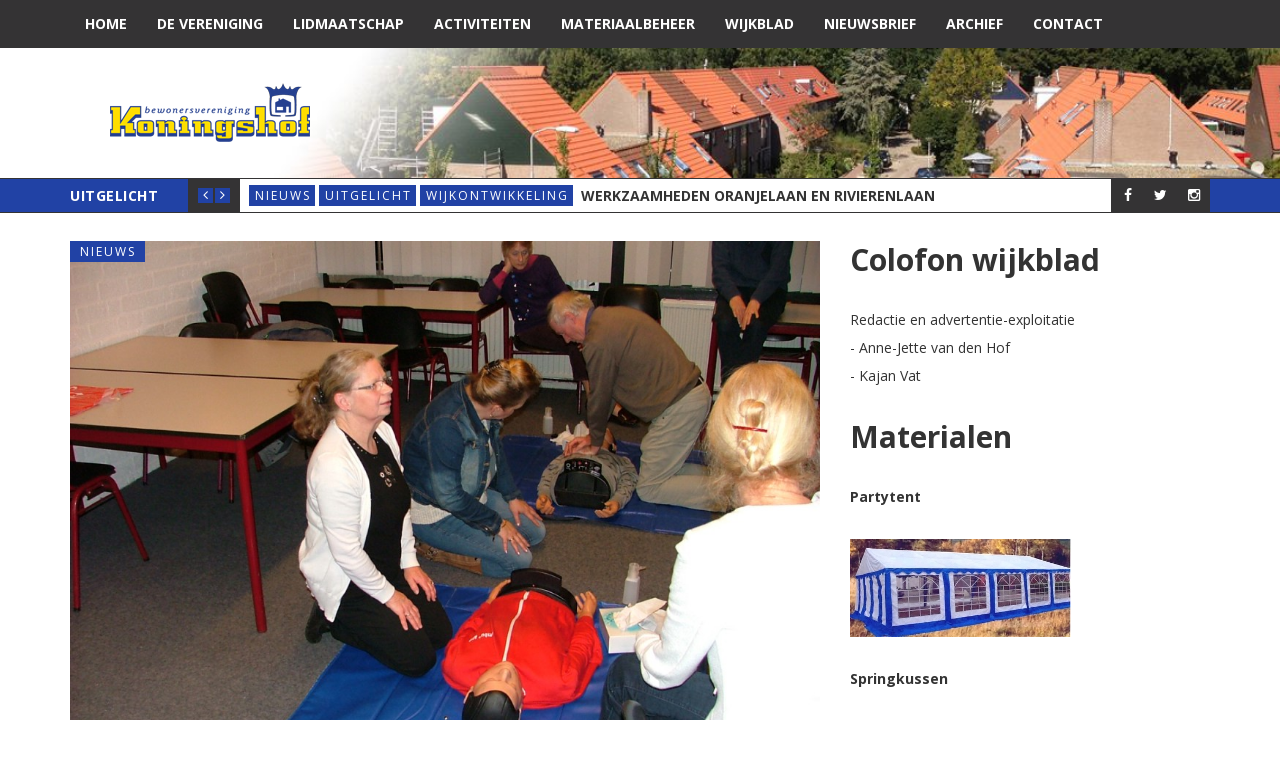

--- FILE ---
content_type: text/html; charset=UTF-8
request_url: https://www.wijk-koningshof.nl/2015/02/goed-bezochte-cursusavond-aedreanimatie/
body_size: 15526
content:
<!DOCTYPE html>
<html lang="nl-NL">
<head>
	<meta charset="UTF-8" />
	<meta http-equiv="X-UA-Compatible" content="IE=edge" />
	<meta name="viewport" content="width=device-width, minimum-scale=1, maximum-scale=1, user-scalable=no" />
	<link rel="pingback" href="https://www.wijk-koningshof.nl/xmlrpc.php" />
	<title>Goed bezochte cursusavond AED/reanimatie &#8211; Bewonersvereniging Koningshof</title>
<meta name='robots' content='max-image-preview:large' />

            <script data-no-defer="1" data-ezscrex="false" data-cfasync="false" data-pagespeed-no-defer data-cookieconsent="ignore">
                var ctPublicFunctions = {"_ajax_nonce":"171554ba28","_rest_nonce":"30783e7c08","_ajax_url":"\/wp-admin\/admin-ajax.php","_rest_url":"https:\/\/www.wijk-koningshof.nl\/wp-json\/","data__cookies_type":"native","data__ajax_type":"rest","data__bot_detector_enabled":"0","data__frontend_data_log_enabled":1,"cookiePrefix":"","wprocket_detected":false,"host_url":"www.wijk-koningshof.nl","text__ee_click_to_select":"Klik om de hele gegevens te selecteren","text__ee_original_email":"De volledige tekst is","text__ee_got_it":"Duidelijk","text__ee_blocked":"Geblokkeerd","text__ee_cannot_connect":"Kan geen verbinding maken","text__ee_cannot_decode":"Kan e-mail niet decoderen. Onbekende reden","text__ee_email_decoder":"Cleantalk e-mail decoder","text__ee_wait_for_decoding":"De magie is onderweg!","text__ee_decoding_process":"Wacht een paar seconden terwijl we de contactgegevens decoderen."}
            </script>
        
            <script data-no-defer="1" data-ezscrex="false" data-cfasync="false" data-pagespeed-no-defer data-cookieconsent="ignore">
                var ctPublic = {"_ajax_nonce":"171554ba28","settings__forms__check_internal":"0","settings__forms__check_external":"0","settings__forms__force_protection":"0","settings__forms__search_test":"1","settings__data__bot_detector_enabled":"0","settings__sfw__anti_crawler":0,"blog_home":"https:\/\/www.wijk-koningshof.nl\/","pixel__setting":"3","pixel__enabled":true,"pixel__url":"https:\/\/moderate8-v4.cleantalk.org\/pixel\/bf6a0d368dfad2bb6e4b603abd7de402.gif","data__email_check_before_post":"1","data__email_check_exist_post":"0","data__cookies_type":"native","data__key_is_ok":true,"data__visible_fields_required":true,"wl_brandname":"Anti-Spam by CleanTalk","wl_brandname_short":"CleanTalk","ct_checkjs_key":"66850e388bdcf5bb88fb3a7d6ade54913a2253c0a2687c30b967151913c0ff48","emailEncoderPassKey":"dd71bf33ca4352ecab917b1920720606","bot_detector_forms_excluded":"W10=","advancedCacheExists":false,"varnishCacheExists":true,"wc_ajax_add_to_cart":false,"theRealPerson":{"phrases":{"trpHeading":"De echte persoon badge!","trpContent1":"De reageerder gedraagt zich als een echt persoon en wordt geverifieerd als geen bot.","trpContent2":"Alle tests tegen spambots doorstaan. Anti-spam door CleanTalk.","trpContentLearnMore":"Meer informatie"},"trpContentLink":"https:\/\/cleantalk.org\/the-real-person?utm_id=&amp;utm_term=&amp;utm_source=admin_side&amp;utm_medium=trp_badge&amp;utm_content=trp_badge_link_click&amp;utm_campaign=apbct_links","imgPersonUrl":"https:\/\/www.wijk-koningshof.nl\/wp-content\/plugins\/cleantalk-spam-protect\/css\/images\/real_user.svg","imgShieldUrl":"https:\/\/www.wijk-koningshof.nl\/wp-content\/plugins\/cleantalk-spam-protect\/css\/images\/shield.svg"}}
            </script>
        
<!-- Google Tag Manager for WordPress by gtm4wp.com -->
<script data-cfasync="false" data-pagespeed-no-defer>
	var gtm4wp_datalayer_name = "dataLayer";
	var dataLayer = dataLayer || [];
</script>
<!-- End Google Tag Manager for WordPress by gtm4wp.com --><link rel='dns-prefetch' href='//static.addtoany.com' />
<link rel='dns-prefetch' href='//platform.twitter.com' />
<link rel='dns-prefetch' href='//fonts.googleapis.com' />
<link rel="alternate" type="application/rss+xml" title="Bewonersvereniging Koningshof &raquo; feed" href="https://www.wijk-koningshof.nl/feed/" />
<link rel="alternate" type="application/rss+xml" title="Bewonersvereniging Koningshof &raquo; reactiesfeed" href="https://www.wijk-koningshof.nl/comments/feed/" />
<link rel="alternate" type="application/rss+xml" title="Bewonersvereniging Koningshof &raquo; Goed bezochte cursusavond AED/reanimatie reactiesfeed" href="https://www.wijk-koningshof.nl/2015/02/goed-bezochte-cursusavond-aedreanimatie/feed/" />
<script type="text/javascript">
/* <![CDATA[ */
window._wpemojiSettings = {"baseUrl":"https:\/\/s.w.org\/images\/core\/emoji\/15.0.3\/72x72\/","ext":".png","svgUrl":"https:\/\/s.w.org\/images\/core\/emoji\/15.0.3\/svg\/","svgExt":".svg","source":{"concatemoji":"https:\/\/www.wijk-koningshof.nl\/wp-includes\/js\/wp-emoji-release.min.js?ver=d1ea37d62adfcec29a8f1f22c583c35e"}};
/*! This file is auto-generated */
!function(i,n){var o,s,e;function c(e){try{var t={supportTests:e,timestamp:(new Date).valueOf()};sessionStorage.setItem(o,JSON.stringify(t))}catch(e){}}function p(e,t,n){e.clearRect(0,0,e.canvas.width,e.canvas.height),e.fillText(t,0,0);var t=new Uint32Array(e.getImageData(0,0,e.canvas.width,e.canvas.height).data),r=(e.clearRect(0,0,e.canvas.width,e.canvas.height),e.fillText(n,0,0),new Uint32Array(e.getImageData(0,0,e.canvas.width,e.canvas.height).data));return t.every(function(e,t){return e===r[t]})}function u(e,t,n){switch(t){case"flag":return n(e,"\ud83c\udff3\ufe0f\u200d\u26a7\ufe0f","\ud83c\udff3\ufe0f\u200b\u26a7\ufe0f")?!1:!n(e,"\ud83c\uddfa\ud83c\uddf3","\ud83c\uddfa\u200b\ud83c\uddf3")&&!n(e,"\ud83c\udff4\udb40\udc67\udb40\udc62\udb40\udc65\udb40\udc6e\udb40\udc67\udb40\udc7f","\ud83c\udff4\u200b\udb40\udc67\u200b\udb40\udc62\u200b\udb40\udc65\u200b\udb40\udc6e\u200b\udb40\udc67\u200b\udb40\udc7f");case"emoji":return!n(e,"\ud83d\udc26\u200d\u2b1b","\ud83d\udc26\u200b\u2b1b")}return!1}function f(e,t,n){var r="undefined"!=typeof WorkerGlobalScope&&self instanceof WorkerGlobalScope?new OffscreenCanvas(300,150):i.createElement("canvas"),a=r.getContext("2d",{willReadFrequently:!0}),o=(a.textBaseline="top",a.font="600 32px Arial",{});return e.forEach(function(e){o[e]=t(a,e,n)}),o}function t(e){var t=i.createElement("script");t.src=e,t.defer=!0,i.head.appendChild(t)}"undefined"!=typeof Promise&&(o="wpEmojiSettingsSupports",s=["flag","emoji"],n.supports={everything:!0,everythingExceptFlag:!0},e=new Promise(function(e){i.addEventListener("DOMContentLoaded",e,{once:!0})}),new Promise(function(t){var n=function(){try{var e=JSON.parse(sessionStorage.getItem(o));if("object"==typeof e&&"number"==typeof e.timestamp&&(new Date).valueOf()<e.timestamp+604800&&"object"==typeof e.supportTests)return e.supportTests}catch(e){}return null}();if(!n){if("undefined"!=typeof Worker&&"undefined"!=typeof OffscreenCanvas&&"undefined"!=typeof URL&&URL.createObjectURL&&"undefined"!=typeof Blob)try{var e="postMessage("+f.toString()+"("+[JSON.stringify(s),u.toString(),p.toString()].join(",")+"));",r=new Blob([e],{type:"text/javascript"}),a=new Worker(URL.createObjectURL(r),{name:"wpTestEmojiSupports"});return void(a.onmessage=function(e){c(n=e.data),a.terminate(),t(n)})}catch(e){}c(n=f(s,u,p))}t(n)}).then(function(e){for(var t in e)n.supports[t]=e[t],n.supports.everything=n.supports.everything&&n.supports[t],"flag"!==t&&(n.supports.everythingExceptFlag=n.supports.everythingExceptFlag&&n.supports[t]);n.supports.everythingExceptFlag=n.supports.everythingExceptFlag&&!n.supports.flag,n.DOMReady=!1,n.readyCallback=function(){n.DOMReady=!0}}).then(function(){return e}).then(function(){var e;n.supports.everything||(n.readyCallback(),(e=n.source||{}).concatemoji?t(e.concatemoji):e.wpemoji&&e.twemoji&&(t(e.twemoji),t(e.wpemoji)))}))}((window,document),window._wpemojiSettings);
/* ]]> */
</script>
<link rel='stylesheet' id='sbi_styles-css' href='https://www.wijk-koningshof.nl/wp-content/plugins/instagram-feed/css/sbi-styles.min.css?ver=6.9.1' type='text/css' media='all' />
<style id='wp-emoji-styles-inline-css' type='text/css'>

	img.wp-smiley, img.emoji {
		display: inline !important;
		border: none !important;
		box-shadow: none !important;
		height: 1em !important;
		width: 1em !important;
		margin: 0 0.07em !important;
		vertical-align: -0.1em !important;
		background: none !important;
		padding: 0 !important;
	}
</style>
<link rel='stylesheet' id='wp-block-library-css' href='https://www.wijk-koningshof.nl/wp-includes/css/dist/block-library/style.min.css?ver=d1ea37d62adfcec29a8f1f22c583c35e' type='text/css' media='all' />
<style id='classic-theme-styles-inline-css' type='text/css'>
/*! This file is auto-generated */
.wp-block-button__link{color:#fff;background-color:#32373c;border-radius:9999px;box-shadow:none;text-decoration:none;padding:calc(.667em + 2px) calc(1.333em + 2px);font-size:1.125em}.wp-block-file__button{background:#32373c;color:#fff;text-decoration:none}
</style>
<style id='global-styles-inline-css' type='text/css'>
:root{--wp--preset--aspect-ratio--square: 1;--wp--preset--aspect-ratio--4-3: 4/3;--wp--preset--aspect-ratio--3-4: 3/4;--wp--preset--aspect-ratio--3-2: 3/2;--wp--preset--aspect-ratio--2-3: 2/3;--wp--preset--aspect-ratio--16-9: 16/9;--wp--preset--aspect-ratio--9-16: 9/16;--wp--preset--color--black: #000000;--wp--preset--color--cyan-bluish-gray: #abb8c3;--wp--preset--color--white: #ffffff;--wp--preset--color--pale-pink: #f78da7;--wp--preset--color--vivid-red: #cf2e2e;--wp--preset--color--luminous-vivid-orange: #ff6900;--wp--preset--color--luminous-vivid-amber: #fcb900;--wp--preset--color--light-green-cyan: #7bdcb5;--wp--preset--color--vivid-green-cyan: #00d084;--wp--preset--color--pale-cyan-blue: #8ed1fc;--wp--preset--color--vivid-cyan-blue: #0693e3;--wp--preset--color--vivid-purple: #9b51e0;--wp--preset--gradient--vivid-cyan-blue-to-vivid-purple: linear-gradient(135deg,rgba(6,147,227,1) 0%,rgb(155,81,224) 100%);--wp--preset--gradient--light-green-cyan-to-vivid-green-cyan: linear-gradient(135deg,rgb(122,220,180) 0%,rgb(0,208,130) 100%);--wp--preset--gradient--luminous-vivid-amber-to-luminous-vivid-orange: linear-gradient(135deg,rgba(252,185,0,1) 0%,rgba(255,105,0,1) 100%);--wp--preset--gradient--luminous-vivid-orange-to-vivid-red: linear-gradient(135deg,rgba(255,105,0,1) 0%,rgb(207,46,46) 100%);--wp--preset--gradient--very-light-gray-to-cyan-bluish-gray: linear-gradient(135deg,rgb(238,238,238) 0%,rgb(169,184,195) 100%);--wp--preset--gradient--cool-to-warm-spectrum: linear-gradient(135deg,rgb(74,234,220) 0%,rgb(151,120,209) 20%,rgb(207,42,186) 40%,rgb(238,44,130) 60%,rgb(251,105,98) 80%,rgb(254,248,76) 100%);--wp--preset--gradient--blush-light-purple: linear-gradient(135deg,rgb(255,206,236) 0%,rgb(152,150,240) 100%);--wp--preset--gradient--blush-bordeaux: linear-gradient(135deg,rgb(254,205,165) 0%,rgb(254,45,45) 50%,rgb(107,0,62) 100%);--wp--preset--gradient--luminous-dusk: linear-gradient(135deg,rgb(255,203,112) 0%,rgb(199,81,192) 50%,rgb(65,88,208) 100%);--wp--preset--gradient--pale-ocean: linear-gradient(135deg,rgb(255,245,203) 0%,rgb(182,227,212) 50%,rgb(51,167,181) 100%);--wp--preset--gradient--electric-grass: linear-gradient(135deg,rgb(202,248,128) 0%,rgb(113,206,126) 100%);--wp--preset--gradient--midnight: linear-gradient(135deg,rgb(2,3,129) 0%,rgb(40,116,252) 100%);--wp--preset--font-size--small: 13px;--wp--preset--font-size--medium: 20px;--wp--preset--font-size--large: 36px;--wp--preset--font-size--x-large: 42px;--wp--preset--spacing--20: 0.44rem;--wp--preset--spacing--30: 0.67rem;--wp--preset--spacing--40: 1rem;--wp--preset--spacing--50: 1.5rem;--wp--preset--spacing--60: 2.25rem;--wp--preset--spacing--70: 3.38rem;--wp--preset--spacing--80: 5.06rem;--wp--preset--shadow--natural: 6px 6px 9px rgba(0, 0, 0, 0.2);--wp--preset--shadow--deep: 12px 12px 50px rgba(0, 0, 0, 0.4);--wp--preset--shadow--sharp: 6px 6px 0px rgba(0, 0, 0, 0.2);--wp--preset--shadow--outlined: 6px 6px 0px -3px rgba(255, 255, 255, 1), 6px 6px rgba(0, 0, 0, 1);--wp--preset--shadow--crisp: 6px 6px 0px rgba(0, 0, 0, 1);}:where(.is-layout-flex){gap: 0.5em;}:where(.is-layout-grid){gap: 0.5em;}body .is-layout-flex{display: flex;}.is-layout-flex{flex-wrap: wrap;align-items: center;}.is-layout-flex > :is(*, div){margin: 0;}body .is-layout-grid{display: grid;}.is-layout-grid > :is(*, div){margin: 0;}:where(.wp-block-columns.is-layout-flex){gap: 2em;}:where(.wp-block-columns.is-layout-grid){gap: 2em;}:where(.wp-block-post-template.is-layout-flex){gap: 1.25em;}:where(.wp-block-post-template.is-layout-grid){gap: 1.25em;}.has-black-color{color: var(--wp--preset--color--black) !important;}.has-cyan-bluish-gray-color{color: var(--wp--preset--color--cyan-bluish-gray) !important;}.has-white-color{color: var(--wp--preset--color--white) !important;}.has-pale-pink-color{color: var(--wp--preset--color--pale-pink) !important;}.has-vivid-red-color{color: var(--wp--preset--color--vivid-red) !important;}.has-luminous-vivid-orange-color{color: var(--wp--preset--color--luminous-vivid-orange) !important;}.has-luminous-vivid-amber-color{color: var(--wp--preset--color--luminous-vivid-amber) !important;}.has-light-green-cyan-color{color: var(--wp--preset--color--light-green-cyan) !important;}.has-vivid-green-cyan-color{color: var(--wp--preset--color--vivid-green-cyan) !important;}.has-pale-cyan-blue-color{color: var(--wp--preset--color--pale-cyan-blue) !important;}.has-vivid-cyan-blue-color{color: var(--wp--preset--color--vivid-cyan-blue) !important;}.has-vivid-purple-color{color: var(--wp--preset--color--vivid-purple) !important;}.has-black-background-color{background-color: var(--wp--preset--color--black) !important;}.has-cyan-bluish-gray-background-color{background-color: var(--wp--preset--color--cyan-bluish-gray) !important;}.has-white-background-color{background-color: var(--wp--preset--color--white) !important;}.has-pale-pink-background-color{background-color: var(--wp--preset--color--pale-pink) !important;}.has-vivid-red-background-color{background-color: var(--wp--preset--color--vivid-red) !important;}.has-luminous-vivid-orange-background-color{background-color: var(--wp--preset--color--luminous-vivid-orange) !important;}.has-luminous-vivid-amber-background-color{background-color: var(--wp--preset--color--luminous-vivid-amber) !important;}.has-light-green-cyan-background-color{background-color: var(--wp--preset--color--light-green-cyan) !important;}.has-vivid-green-cyan-background-color{background-color: var(--wp--preset--color--vivid-green-cyan) !important;}.has-pale-cyan-blue-background-color{background-color: var(--wp--preset--color--pale-cyan-blue) !important;}.has-vivid-cyan-blue-background-color{background-color: var(--wp--preset--color--vivid-cyan-blue) !important;}.has-vivid-purple-background-color{background-color: var(--wp--preset--color--vivid-purple) !important;}.has-black-border-color{border-color: var(--wp--preset--color--black) !important;}.has-cyan-bluish-gray-border-color{border-color: var(--wp--preset--color--cyan-bluish-gray) !important;}.has-white-border-color{border-color: var(--wp--preset--color--white) !important;}.has-pale-pink-border-color{border-color: var(--wp--preset--color--pale-pink) !important;}.has-vivid-red-border-color{border-color: var(--wp--preset--color--vivid-red) !important;}.has-luminous-vivid-orange-border-color{border-color: var(--wp--preset--color--luminous-vivid-orange) !important;}.has-luminous-vivid-amber-border-color{border-color: var(--wp--preset--color--luminous-vivid-amber) !important;}.has-light-green-cyan-border-color{border-color: var(--wp--preset--color--light-green-cyan) !important;}.has-vivid-green-cyan-border-color{border-color: var(--wp--preset--color--vivid-green-cyan) !important;}.has-pale-cyan-blue-border-color{border-color: var(--wp--preset--color--pale-cyan-blue) !important;}.has-vivid-cyan-blue-border-color{border-color: var(--wp--preset--color--vivid-cyan-blue) !important;}.has-vivid-purple-border-color{border-color: var(--wp--preset--color--vivid-purple) !important;}.has-vivid-cyan-blue-to-vivid-purple-gradient-background{background: var(--wp--preset--gradient--vivid-cyan-blue-to-vivid-purple) !important;}.has-light-green-cyan-to-vivid-green-cyan-gradient-background{background: var(--wp--preset--gradient--light-green-cyan-to-vivid-green-cyan) !important;}.has-luminous-vivid-amber-to-luminous-vivid-orange-gradient-background{background: var(--wp--preset--gradient--luminous-vivid-amber-to-luminous-vivid-orange) !important;}.has-luminous-vivid-orange-to-vivid-red-gradient-background{background: var(--wp--preset--gradient--luminous-vivid-orange-to-vivid-red) !important;}.has-very-light-gray-to-cyan-bluish-gray-gradient-background{background: var(--wp--preset--gradient--very-light-gray-to-cyan-bluish-gray) !important;}.has-cool-to-warm-spectrum-gradient-background{background: var(--wp--preset--gradient--cool-to-warm-spectrum) !important;}.has-blush-light-purple-gradient-background{background: var(--wp--preset--gradient--blush-light-purple) !important;}.has-blush-bordeaux-gradient-background{background: var(--wp--preset--gradient--blush-bordeaux) !important;}.has-luminous-dusk-gradient-background{background: var(--wp--preset--gradient--luminous-dusk) !important;}.has-pale-ocean-gradient-background{background: var(--wp--preset--gradient--pale-ocean) !important;}.has-electric-grass-gradient-background{background: var(--wp--preset--gradient--electric-grass) !important;}.has-midnight-gradient-background{background: var(--wp--preset--gradient--midnight) !important;}.has-small-font-size{font-size: var(--wp--preset--font-size--small) !important;}.has-medium-font-size{font-size: var(--wp--preset--font-size--medium) !important;}.has-large-font-size{font-size: var(--wp--preset--font-size--large) !important;}.has-x-large-font-size{font-size: var(--wp--preset--font-size--x-large) !important;}
:where(.wp-block-post-template.is-layout-flex){gap: 1.25em;}:where(.wp-block-post-template.is-layout-grid){gap: 1.25em;}
:where(.wp-block-columns.is-layout-flex){gap: 2em;}:where(.wp-block-columns.is-layout-grid){gap: 2em;}
:root :where(.wp-block-pullquote){font-size: 1.5em;line-height: 1.6;}
</style>
<link rel='stylesheet' id='cleantalk-public-css-css' href='https://www.wijk-koningshof.nl/wp-content/plugins/cleantalk-spam-protect/css/cleantalk-public.min.css?ver=6.63_1757528804' type='text/css' media='all' />
<link rel='stylesheet' id='cleantalk-email-decoder-css-css' href='https://www.wijk-koningshof.nl/wp-content/plugins/cleantalk-spam-protect/css/cleantalk-email-decoder.min.css?ver=6.63_1757528804' type='text/css' media='all' />
<link rel='stylesheet' id='cleantalk-trp-css-css' href='https://www.wijk-koningshof.nl/wp-content/plugins/cleantalk-spam-protect/css/cleantalk-trp.min.css?ver=6.63_1757528804' type='text/css' media='all' />
<link rel='stylesheet' id='contact-form-7-css' href='https://www.wijk-koningshof.nl/wp-content/plugins/contact-form-7/includes/css/styles.css?ver=6.0.6' type='text/css' media='all' />
<link rel='stylesheet' id='daily-news-fonts-css' href='//fonts.googleapis.com/css?family=Open+Sans%3A400%2C700%2C400italic%2C700italic&#038;subset=latin' type='text/css' media='all' />
<link rel='stylesheet' id='bootstrap-css' href='https://www.wijk-koningshof.nl/wp-content/themes/daily-news/css/bootstrap.min.css' type='text/css' media='all' />
<link rel='stylesheet' id='font-awesome-css' href='https://www.wijk-koningshof.nl/wp-content/themes/daily-news/css/font-awesome.min.css' type='text/css' media='all' />
<link rel='stylesheet' id='daily-news-theme-style-css' href='https://www.wijk-koningshof.nl/wp-content/themes/daily-news/style.css' type='text/css' media='all' />
<link rel='stylesheet' id='flexslider-css' href='https://www.wijk-koningshof.nl/wp-content/themes/daily-news/css/flexslider.css' type='text/css' media='all' />
<link rel='stylesheet' id='magnific_popup_style-css' href='https://www.wijk-koningshof.nl/wp-content/themes/daily-news/css/magnific-popup.css' type='text/css' media='all' />
<link rel='stylesheet' id='owl-carousel-css' href='https://www.wijk-koningshof.nl/wp-content/themes/daily-news/css/owl.carousel.css' type='text/css' media='all' />
<link rel='stylesheet' id='owl-transitions-css' href='https://www.wijk-koningshof.nl/wp-content/themes/daily-news/css/owl.transitions.css' type='text/css' media='all' />
<link rel='stylesheet' id='highlightjs-css' href='https://www.wijk-koningshof.nl/wp-content/themes/daily-news/css/hl-styles/monokai_sublime.css' type='text/css' media='all' />
<link rel='stylesheet' id='daily-news-main-style-css' href='https://www.wijk-koningshof.nl/wp-content/themes/daily-news/css/screen.css' type='text/css' media='all' />
<link rel='stylesheet' id='dearpdf-style-css' href='https://www.wijk-koningshof.nl/wp-content/plugins/dearpdf-lite/assets/css/dearpdf.min.css?ver=2.0.38' type='text/css' media='all' />
<link rel='stylesheet' id='addtoany-css' href='https://www.wijk-koningshof.nl/wp-content/plugins/add-to-any/addtoany.min.css?ver=1.16' type='text/css' media='all' />
<script type="text/javascript" src="https://www.wijk-koningshof.nl/wp-includes/js/jquery/jquery.min.js?ver=3.7.1" id="jquery-core-js"></script>
<script type="text/javascript" src="https://www.wijk-koningshof.nl/wp-includes/js/jquery/jquery-migrate.min.js?ver=3.4.1" id="jquery-migrate-js"></script>
<script type="text/javascript" id="addtoany-core-js-before">
/* <![CDATA[ */
window.a2a_config=window.a2a_config||{};a2a_config.callbacks=[];a2a_config.overlays=[];a2a_config.templates={};a2a_localize = {
	Share: "Delen",
	Save: "Opslaan",
	Subscribe: "Inschrijven",
	Email: "E-mail",
	Bookmark: "Bookmark",
	ShowAll: "Alles weergeven",
	ShowLess: "Niet alles weergeven",
	FindServices: "Vind dienst(en)",
	FindAnyServiceToAddTo: "Vind direct een dienst om aan toe te voegen",
	PoweredBy: "Mede mogelijk gemaakt door",
	ShareViaEmail: "Delen per e-mail",
	SubscribeViaEmail: "Abonneren via e-mail",
	BookmarkInYourBrowser: "Bookmark in je browser",
	BookmarkInstructions: "Druk op Ctrl+D of \u2318+D om deze pagina te bookmarken",
	AddToYourFavorites: "Voeg aan je favorieten toe",
	SendFromWebOrProgram: "Stuur vanuit elk e-mailadres of e-mail programma",
	EmailProgram: "E-mail programma",
	More: "Meer&#8230;",
	ThanksForSharing: "Bedankt voor het delen!",
	ThanksForFollowing: "Dank voor het volgen!"
};
/* ]]> */
</script>
<script type="text/javascript" defer src="https://static.addtoany.com/menu/page.js" id="addtoany-core-js"></script>
<script type="text/javascript" defer src="https://www.wijk-koningshof.nl/wp-content/plugins/add-to-any/addtoany.min.js?ver=1.1" id="addtoany-jquery-js"></script>
<script type="text/javascript" src="https://www.wijk-koningshof.nl/wp-content/plugins/cleantalk-spam-protect/js/apbct-public-bundle_gathering.min.js?ver=6.63_1757528804" id="apbct-public-bundle_gathering.min-js-js"></script>
<script type="text/javascript" src="https://www.wijk-koningshof.nl/wp-content/themes/daily-news/js/highlight.pack.js?ver=1" id="highlightjs-js"></script>
<script type="text/javascript" src="https://www.wijk-koningshof.nl/wp-content/themes/daily-news/js/owl.carousel.min.js?ver=1" id="owl.carousel-js"></script>
<link rel="https://api.w.org/" href="https://www.wijk-koningshof.nl/wp-json/" /><link rel="alternate" title="JSON" type="application/json" href="https://www.wijk-koningshof.nl/wp-json/wp/v2/posts/1781" /><link rel="EditURI" type="application/rsd+xml" title="RSD" href="https://www.wijk-koningshof.nl/xmlrpc.php?rsd" />
<link rel="canonical" href="https://www.wijk-koningshof.nl/2015/02/goed-bezochte-cursusavond-aedreanimatie/" />
<link rel="alternate" title="oEmbed (JSON)" type="application/json+oembed" href="https://www.wijk-koningshof.nl/wp-json/oembed/1.0/embed?url=https%3A%2F%2Fwww.wijk-koningshof.nl%2F2015%2F02%2Fgoed-bezochte-cursusavond-aedreanimatie%2F" />
<link rel="alternate" title="oEmbed (XML)" type="text/xml+oembed" href="https://www.wijk-koningshof.nl/wp-json/oembed/1.0/embed?url=https%3A%2F%2Fwww.wijk-koningshof.nl%2F2015%2F02%2Fgoed-bezochte-cursusavond-aedreanimatie%2F&#038;format=xml" />

<!-- Google Tag Manager for WordPress by gtm4wp.com -->
<!-- GTM Container placement set to footer -->
<script data-cfasync="false" data-pagespeed-no-defer>
	var dataLayer_content = {"pagePostType":"post","pagePostType2":"single-post","pageCategory":["nieuws"],"pagePostAuthor":"Erik de Goede"};
	dataLayer.push( dataLayer_content );
</script>
<script data-cfasync="false" data-pagespeed-no-defer>
(function(w,d,s,l,i){w[l]=w[l]||[];w[l].push({'gtm.start':
new Date().getTime(),event:'gtm.js'});var f=d.getElementsByTagName(s)[0],
j=d.createElement(s),dl=l!='dataLayer'?'&l='+l:'';j.async=true;j.src=
'//www.googletagmanager.com/gtm.js?id='+i+dl;f.parentNode.insertBefore(j,f);
})(window,document,'script','dataLayer','GTM-KQPMBPM');
</script>
<!-- End Google Tag Manager for WordPress by gtm4wp.com --><meta property="og:title" content="Goed bezochte cursusavond AED/reanimatie"/><meta property="og:type" content="article"/><meta property="og:url" content="https://www.wijk-koningshof.nl/2015/02/goed-bezochte-cursusavond-aedreanimatie/"/><meta property="og:image" content="https://www.wijk-koningshof.nl/wp-content/uploads/2015/02/AED_-012.jpg" /><style type="text/css">a, a:hover, a:focus {color: #2142a5;}.btn-default:hover,input[type="submit"]:hover,.btn-default:focus,input[type="submit"]:focus,.btn-default:active,input[type="submit"]:active {background:#2142a5;}.btn-primary {background:#2142a5;}input[type="text"]:focus,input[type="email"]:focus,input[type="search"]:focus,input[type="url"]:focus,input[type="password"]:focus,textarea:focus,.form-control:focus {border: 1px solid #2142a5;}::-moz-selection{background: #2142a5;}::selection{background: #2142a5;}.mejs-controls .mejs-time-rail .mejs-time-current{background: #2142a5 !important;}.navbar .container #search-wrap input[type=text]:focus{border: 1px solid #2142a5;}.navbar-default .navbar-nav li.current-menu-item > a,.navbar-default .navbar-nav li.current-menu-parent > a,.navbar-default .navbar-nav li.current-menu-ancestor > a{background-color: #2142a5;}.navbar-default .navbar-toggle:focus{background: #2142a5;}.secondary-bar-wrap{background: #2142a5;}.secondary-bar .social-links li a:hover i{background: #2142a5;}.latest-slider-wrap .slider-title{background: #2142a5;}.latest-slider-wrap .slider-nav a i{background: #2142a5;}.latest-slider-wrap .item-wrap .item .category ul li a{background: #2142a5;}.latest-slider-wrap .item-wrap .item .heading:hover{color: #2142a5;}.post-wrap .category-list ul li a{background: #2142a5;}.category-wrap .category-name span{background: #2142a5;}.category-wrap .category-name span:before{border-top: 35px solid #2142a5;}.default-layout .post-wrap .title a:hover{color: #2142a5;}.default-layout .post-wrap .post-meta span a:hover{color: #2142a5;}.default-layout .post-wrap .permalink:hover{color: #2142a5;}.pagination-wrap .pagination .newer-posts span,.pagination-wrap .pagination .older-posts span{background: #2142a5;}.tag-wrap a:hover,.tag-wrap a:focus {color: #2142a5;}.share-wrap .share-wrap-inner {background: #2142a5;}.about-author .avatar {background: #2142a5;}.about-author .details .author a:hover {color: #2142a5;}.meta-info span i {background: #2142a5;}.meta-info span a:hover {color: #2142a5;}.prev-next-wrap .previous-post,.prev-next-wrap .next-post {background-color: #2142a5;}.comment-container > ol li header .comment-details .commenter-name a:hover {color: #2142a5;}.comment-container > ol li .comment-edit-link:hover {color: #2142a5;}.comment-container .comment-respond .required {color: #2142a5;}.format-quote .image-container blockquote {background: #2142a5;}.author-cover .avatar {background: #2142a5;}.flex-direction-nav a {background: #2142a5;}.widget .title span {background: #2142a5;}.widget .title span:before {border-top: 35px solid #2142a5;}.widget a:hover,.widget a:focus {color: #2142a5;}.widget ul li a:hover .post-count {background: #2142a5; border: 1px solid #2142a5;}.widget.widget_tag_cloud a {background: #2142a5;}.widget.widget_recent_entries ul li a:hover,.widget.widget_recent_entries ul li a:focus {color: #2142a5;}.widget.widget_calendar table tbody a:hover, .widget.widget_calendar table tbody a:focus {background: #2142a5;}.widget.widget_calendar table tfoot td a:hover,.widget.widget_calendar table tfoot td a:focus {color: #2142a5;}.widget.widget_recent_comments ul li a:hover,.widget.widget_recent_comments ul li a:focus {color: #2142a5;}.recent-post .recent-single-post a:hover .post-info h4 {color: #2142a5;}.recent-post .recent-single-post a:hover .post-info .date {color: #2142a5;}.main-footer input[type="text"]:focus,.main-footer input[type="email"]:focus,.main-footer input[type="search"]:focus,.main-footer input[type="url"]:focus,.main-footer input[type="password"]:focus,.main-footer textarea:focus,.main-footer .form-control:focus {border: 1px solid #2142a5;}.main-footer .widget a:hover,.main-footer .widget a:focus {color: #2142a5;}.main-footer .widget ul li a:hover .post-count {border: 1px solid #2142a5;}.main-footer .widget.widget_tag_cloud a:hover {background: #2142a5;}.main-footer .widget.widget_recent_entries ul li a:hover,.main-footer .widget.widget_recent_entries ul li a:focus {color: #2142a5;}.main-footer .widget.widget_calendar table tfoot td a:hover,.main-footer .widget.widget_calendar table tfoot td a:focus {color: #2142a5;}.main-footer .recent-post .recent-single-post a:hover .post-info h4 {color: #2142a5;}#back-to-top i {background: #2142a5;}@media screen and (min-width: 767px) {.full-width .social-links{background: #2142a5;}}@media screen and (max-width: 767px) {.navbar-default .navbar-nav li .submenu-button:hover, .navbar-default .navbar-nav li .submenu-button:focus{background: #2142a5;}}</style><style type="text/css">.header-content-wrap .logo.text-logo, .header-content-wrap .logo.text-logo:hover, .header-content-wrap .logo.text-logo:focus, .header-content-wrap .subtitle {color: #1e73be;}</style><script> var $slidestyle ="goDown";</script><script data-cfasync="false"> var dearPdfLocation = "https://www.wijk-koningshof.nl/wp-content/plugins/dearpdf-lite/assets/"; var dearpdfWPGlobal = [];</script><style type="text/css">.recentcomments a{display:inline !important;padding:0 !important;margin:0 !important;}</style><style type="text/css" id="custom-background-css">
body.custom-background { background-color: #ffffff; }
</style>
	<link rel="icon" href="https://www.wijk-koningshof.nl/wp-content/uploads/2016/08/cropped-logo_270x60-32x32.png" sizes="32x32" />
<link rel="icon" href="https://www.wijk-koningshof.nl/wp-content/uploads/2016/08/cropped-logo_270x60-192x192.png" sizes="192x192" />
<link rel="apple-touch-icon" href="https://www.wijk-koningshof.nl/wp-content/uploads/2016/08/cropped-logo_270x60-180x180.png" />
<meta name="msapplication-TileImage" content="https://www.wijk-koningshof.nl/wp-content/uploads/2016/08/cropped-logo_270x60-270x270.png" />
<style id="kirki-inline-styles"></style></head>
<body data-rsssl=1 class="post-template-default single single-post postid-1781 single-format-standard custom-background">
	<div class="page-wrap full-width">
	<!-- start header -->
	<header class="main-header">
		<nav class="navbar navbar-default" id="main-navbar">
			<div class="container">
				<div class="navbar-header">
					<button type="button" class="navbar-toggle collapsed" data-toggle="collapse" data-target="#navbar" aria-expanded="false" aria-controls="navbar">
					<span class="sr-only"></span>
					<span class="icon-bar"></span>
					<span class="icon-bar"></span>
					<span class="icon-bar"></span>
					</button>
									</div>
				<div id="navbar" class="navbar-collapse collapse">
					<ul id="menu-menu-bovenkant" class="nav navbar-nav"><li id="menu-item-1445" class="menu-item menu-item-type-custom menu-item-object-custom menu-item-home menu-item-1445"><a href="https://www.wijk-koningshof.nl">Home</a></li>
<li id="menu-item-1446" class="menu-item menu-item-type-post_type menu-item-object-page menu-item-1446"><a href="https://www.wijk-koningshof.nl/over-ons/">De vereniging</a></li>
<li id="menu-item-1452" class="menu-item menu-item-type-post_type menu-item-object-page menu-item-1452"><a href="https://www.wijk-koningshof.nl/lidmaatschap/">Lidmaatschap</a></li>
<li id="menu-item-1453" class="menu-item menu-item-type-custom menu-item-object-custom menu-item-1453"><a href="https://www.wijk-koningshof.nl/category/evenementen/">Activiteiten</a></li>
<li id="menu-item-1447" class="menu-item menu-item-type-post_type menu-item-object-page menu-item-1447"><a href="https://www.wijk-koningshof.nl/materialen/">Materiaalbeheer</a></li>
<li id="menu-item-1448" class="menu-item menu-item-type-post_type menu-item-object-page menu-item-1448"><a href="https://www.wijk-koningshof.nl/wijkblad/">Wijkblad</a></li>
<li id="menu-item-3382" class="menu-item menu-item-type-post_type menu-item-object-page menu-item-3382"><a href="https://www.wijk-koningshof.nl/nieuwsbrief/">Nieuwsbrief</a></li>
<li id="menu-item-1449" class="menu-item menu-item-type-post_type menu-item-object-page menu-item-1449"><a href="https://www.wijk-koningshof.nl/archief/">Archief</a></li>
<li id="menu-item-1451" class="menu-item menu-item-type-post_type menu-item-object-page menu-item-1451"><a href="https://www.wijk-koningshof.nl/contact-2/">Contact</a></li>
</ul>				</div>
			</div>
		</nav>
		<div class="header-content-section" style="background-image:url(https://www.wijk-koningshof.nl/wp-content/uploads/2016/08/cropped-kopafbeelding.jpg);;">
			<div class="container header-content-wrap align-center">
																<div class="cell-left">
							<!-- start logo -->
															<a class="logo image-logo" href="https://www.wijk-koningshof.nl/"><img src="https://www.wijk-koningshof.nl/wp-content/uploads/2016/08/logo_270x60.png" alt="Bewonersvereniging Koningshof"></a>
																					<!-- end logo -->
						</div>					
						<div class="cell-right">
</div>								</div>
		</div>
					<div class="secondary-bar-wrap"><div class="secondary-bar">
	<div class="latest-slider-wrap clearfix">
		<div class="slider-title">
			Uitgelicht		</div>
		<div class="slider-nav">
			<a class="latest-prev" href=""><i class="fa fa-angle-left"></i></a>
			<a class="latest-next" href=""><i class="fa fa-angle-right"></i></a>
		</div>
		<!-- Start latest slider -->
		<div class="owl-carousel owl-theme item-wrap" id="title-slider">
						
			<div class="item">
				<div class="category"><ul class="post-categories">
	<li><a href="https://www.wijk-koningshof.nl/category/nieuws/" rel="category tag">Nieuws</a></li>
	<li><a href="https://www.wijk-koningshof.nl/category/uitgelicht/" rel="category tag">Uitgelicht</a></li>
	<li><a href="https://www.wijk-koningshof.nl/category/wijkontwikkeling/" rel="category tag">wijkontwikkeling</a></li></ul></div>
				<a href="https://www.wijk-koningshof.nl/2025/10/werkzaamheden-oranjelaan-en-rivierenlaan/" class="heading" title="Werkzaamheden Oranjelaan en Rivierenlaan">Werkzaamheden Oranjelaan en Rivierenlaan</a>
			</div>

						
			<div class="item">
				<div class="category"><ul class="post-categories">
	<li><a href="https://www.wijk-koningshof.nl/category/nieuws/" rel="category tag">Nieuws</a></li>
	<li><a href="https://www.wijk-koningshof.nl/category/uitgelicht/" rel="category tag">Uitgelicht</a></li></ul></div>
				<a href="https://www.wijk-koningshof.nl/2025/07/bent-u-al-lid-van-de-vereniging/" class="heading" title="Bent u al lid van de vereniging?">Bent u al lid van de vereniging?</a>
			</div>

						
			<div class="item">
				<div class="category"><ul class="post-categories">
	<li><a href="https://www.wijk-koningshof.nl/category/evenementen/" rel="category tag">Evenementen</a></li>
	<li><a href="https://www.wijk-koningshof.nl/category/nieuws/" rel="category tag">Nieuws</a></li>
	<li><a href="https://www.wijk-koningshof.nl/category/uitgelicht/" rel="category tag">Uitgelicht</a></li></ul></div>
				<a href="https://www.wijk-koningshof.nl/2025/07/opschoonactie-koningshof/" class="heading" title="Opschoonactie Koningshof">Opschoonactie Koningshof</a>
			</div>

					</div>
		<!-- end latest slider -->
	</div>
        <ul class="social-links">
        <li><a href="https://www.facebook.com/koningshofpijnacker/"><i class="fa fa-facebook"></i></a></li><li><a href="https://twitter.com/Wijkkoningshof"><i class="fa fa-twitter"></i></a></li><li><a href="https://www.instagram.com/koningshofpijnacker"><i class="fa fa-instagram"></i></a></li>    </ul>
</div>
</div>			</header>
	<!-- end header -->

<div class="container">
	<div class="row">
				<div class="col-md-8">
			<div class="row default-layout">
				<!-- start post -->
<article class="post-wrap col-sm-12 first-post full-post post-1781 post type-post status-publish format-standard has-post-thumbnail hentry category-nieuws">
	<div class="featured-media">
									<div class="image-container">
					<img width="541" height="406" src="https://www.wijk-koningshof.nl/wp-content/uploads/2015/02/AED_-012.jpg" class="attachment-post-thumbnail size-post-thumbnail wp-post-image" alt="" decoding="async" fetchpriority="high" srcset="https://www.wijk-koningshof.nl/wp-content/uploads/2015/02/AED_-012.jpg 1280w, https://www.wijk-koningshof.nl/wp-content/uploads/2015/02/AED_-012-300x225.jpg 300w, https://www.wijk-koningshof.nl/wp-content/uploads/2015/02/AED_-012-1024x768.jpg 1024w" sizes="(max-width: 541px) 100vw, 541px" />				</div>
							<div class="category-list">
			<ul class="post-categories">
	<li><a href="https://www.wijk-koningshof.nl/category/nieuws/" rel="category tag">Nieuws</a></li></ul>		</div>
			</div>
			<h1 class="title">Goed bezochte cursusavond AED/reanimatie</h1>
		<div class="post-meta">
		<span class="author">
            <i class="fa fa-user"></i>
            <a href="https://www.wijk-koningshof.nl/author/erik/" title="Berichten van Erik de Goede" rel="author">Erik de Goede</a>        </span>
        <span class="date">
            <i class="fa fa-calendar-o"></i>
            				12 februari 2015			        </span>
                    <span class="comment">
                <i class="fa fa-comment-o"></i>
                <a href="https://www.wijk-koningshof.nl/2015/02/goed-bezochte-cursusavond-aedreanimatie/#respond">0 Comments</a>            </span>
    		</div>
	<div class="post-entry">
		<p>Op woensdagavond 11 februari is de cursusavond &#8220;AED/reanimatie&#8221; gehouden. Veertien wijkbewoners bekwaamden zich onder leiding van de &#8220;Evenementen EHBO Pijnacker&#8221;-docenten Cees van der Ende, Sylvia van Reenen en Wim Tas in het gebruik van een defibrillator en in het reanimeren. Wij hopen hiermee een goede start te maken met het &#8220;hartveilig wonen&#8221; in onze wijk, waarbij omwonenden opgeroepen kunnen worden bij een persoon met een stilstand van de bloedsomloop.</p>
<div class="addtoany_share_save_container addtoany_content addtoany_content_bottom"><div class="a2a_kit a2a_kit_size_16 addtoany_list" data-a2a-url="https://www.wijk-koningshof.nl/2015/02/goed-bezochte-cursusavond-aedreanimatie/" data-a2a-title="Goed bezochte cursusavond AED/reanimatie"><a class="a2a_button_facebook" href="https://www.addtoany.com/add_to/facebook?linkurl=https%3A%2F%2Fwww.wijk-koningshof.nl%2F2015%2F02%2Fgoed-bezochte-cursusavond-aedreanimatie%2F&amp;linkname=Goed%20bezochte%20cursusavond%20AED%2Freanimatie" title="Facebook" rel="nofollow noopener" target="_blank"></a><a class="a2a_button_twitter" href="https://www.addtoany.com/add_to/twitter?linkurl=https%3A%2F%2Fwww.wijk-koningshof.nl%2F2015%2F02%2Fgoed-bezochte-cursusavond-aedreanimatie%2F&amp;linkname=Goed%20bezochte%20cursusavond%20AED%2Freanimatie" title="Twitter" rel="nofollow noopener" target="_blank"></a><a class="a2a_dd addtoany_share_save addtoany_share" href="https://www.addtoany.com/share"><img src="https://static.addtoany.com/buttons/favicon.png" alt="Share"></a></div></div>	</div>
</article>
<!-- end post -->
								    <div class="share-wrap col-sm-12">
        <div class="share-wrap-inner clearfix">
            <div class="share-text h4">Share this article:</div>

            <ul>
                <!-- facebook -->
                <li>
                    <a href="https://www.facebook.com/sharer/sharer.php?u=https://www.wijk-koningshof.nl/2015/02/goed-bezochte-cursusavond-aedreanimatie/" onclick="window.open(this.href, 'facebook-share','width=580,height=296');return false;"><i class="fa fa-facebook"></i></a>
                </li>
                <!-- twitter -->
                <li>
                    <a href="https://twitter.com/share?text=Goed+bezochte+cursusavond+AED%2Freanimatie&amp;url=https://www.wijk-koningshof.nl/2015/02/goed-bezochte-cursusavond-aedreanimatie/" onclick="window.open(this.href, 'twitter-share', 'width=550,height=235');return false;"><i class="fa fa-twitter"></i></a>
                </li>
                <!-- google plus -->
                <li>
                    <a href="https://plus.google.com/share?url=https://www.wijk-koningshof.nl/2015/02/goed-bezochte-cursusavond-aedreanimatie/" onclick="window.open(this.href, 'google-plus-share', 'width=490,height=530');return false;"><i class="fa fa-google-plus"></i></a>
                </li>
                <!-- digg -->
                <li>
                    <a href="http://www.digg.com/submit?url=https://www.wijk-koningshof.nl/2015/02/goed-bezochte-cursusavond-aedreanimatie/" onclick="window.open(this.href, 'digg-share', 'width=490,height=530');return false;"><i class="fa fa-digg"></i></a>
                </li>
                <!-- reddit -->
                <li>
                    <a href="http://reddit.com/submit?url=https://www.wijk-koningshof.nl/2015/02/goed-bezochte-cursusavond-aedreanimatie/&title=Goed+bezochte+cursusavond+AED%2Freanimatie" onclick="window.open(this.href, 'reddit-share', 'width=490,height=530');return false;"><i class="fa fa-reddit"></i></a>
                </li>
                <!-- linkedin -->
                <li>
                    <a href="http://www.linkedin.com/shareArticle?mini=true&url=https://www.wijk-koningshof.nl/2015/02/goed-bezochte-cursusavond-aedreanimatie/" onclick="window.open(this.href, 'linkedin-share', 'width=490,height=530');return false;"><i class="fa fa-linkedin"></i></a>
                </li>
                <!-- pinterest -->
                <li>
                    <a href="http://pinterest.com/pin/create/button/?url=https://www.wijk-koningshof.nl/2015/02/goed-bezochte-cursusavond-aedreanimatie/&media=https://www.wijk-koningshof.nl/wp-content/uploads/2015/02/AED_-012.jpg&description=Goed+bezochte+cursusavond+AED%2Freanimatie" onclick="window.open(this.href, 'pinterest-share', 'width=490,height=530');return false;"><i class="fa fa-pinterest"></i></a>
                </li>
                <!-- StumbleUpon-->
                <li>
                    <a href="http://www.stumbleupon.com/submit?url=https://www.wijk-koningshof.nl/2015/02/goed-bezochte-cursusavond-aedreanimatie/&title=Goed+bezochte+cursusavond+AED%2Freanimatie" onclick="window.open(this.href, 'stumbleupon-share', 'width=490,height=530');return false;"><i class="fa fa-stumbleupon"></i></a>
                </li>
            </ul>
        </div>
    </div>
				<!-- start about the author -->
<div class="about-author col-sm-12 clearfix">
			<a href="https://www.wijk-koningshof.nl/author/erik/"></a>
		<div class="details">
		<div class="author">
			<span class="h4"><a href="https://www.wijk-koningshof.nl/author/erik/" title="Berichten van Erik de Goede" rel="author">Erik de Goede</a></span>
		</div>
					<div class="bio">
				Ik ben de secretaris van de bewonersvereniging Koningshof			</div>
					</div>
</div>
<!-- end about the author -->				<div class="col-sm-12">
	<div class="prev-next-wrap clearfix">
				<a class="previous-post pull-left no-image"  href="https://www.wijk-koningshof.nl/2014/12/informatie-over-wateroverlast-in-kruipruimtes-2/">
			<div class="prev-next-inner">
				<span class="link-text">Previous Post</span>
				<h3 class="title h4">Informatie over wateroverlast in kruipruimtes</h3>
			</div>
		</a>
			    	    <a class="next-post pull-right no-image" style="background-image: url(https://www.wijk-koningshof.nl/wp-content/uploads/2015/03/teeven_-003.jpg);" href="https://www.wijk-koningshof.nl/2015/02/staatssecretaris-teeven-bezoekt-koningshof-en-klapwijk/">
			<div class="prev-next-inner">
				<span class="link-text">Next Post</span>
				<h3 class="title h4">Staatssecretaris Teeven bezoekt Koningshof en Klapwijk</h3>
			</div>
		</a>
	    	</div>
</div>								
<!-- start comment -->
<div class="col-md-12" id="comments">
	<div class="comment-container">
									<div id="respond" class="comment-respond">
		<h3 id="reply-title" class="comment-reply-title">Leave a Reply <small><a rel="nofollow" id="cancel-comment-reply-link" href="/2015/02/goed-bezochte-cursusavond-aedreanimatie/#respond" style="display:none;">Reactie annuleren</a></small></h3><p class="must-log-in">You must be <a href="https://www.wijk-koningshof.nl/wp-login.php?redirect_to=https%3A%2F%2Fwww.wijk-koningshof.nl%2F2015%2F02%2Fgoed-bezochte-cursusavond-aedreanimatie%2F">logged in</a> to post a comment.</p>	</div><!-- #respond -->
		</div>
</div>
<!-- end comment -->			</div>
			<!-- start pagination -->
<!-- end pagination -->		</div>
		
	<aside class="col-md-4 ">
		<div class="sidebar">
		<div id="block-2" class="widget widget_block">
<div class="wp-block-group"><div class="wp-block-group__inner-container is-layout-flow wp-block-group-is-layout-flow">
<h2 class="wp-block-heading">Colofon wijkblad</h2>
</div></div>
</div><div id="block-3" class="widget widget_block widget_text">
<p>Redactie en advertentie-exploitatie<br>- Anne-Jette van den Hof<br>- Kajan Vat</p>
</div><div id="block-4" class="widget widget_block widget_text">
<p></p>
</div><div id="block-5" class="widget widget_block">
<div class="wp-block-group"><div class="wp-block-group__inner-container is-layout-flow wp-block-group-is-layout-flow">
<div class="wp-block-group"><div class="wp-block-group__inner-container is-layout-flow wp-block-group-is-layout-flow"></div></div>
</div></div>
</div><div id="block-6" class="widget widget_block">
<h2 class="wp-block-heading">Materialen</h2>
</div><div id="block-7" class="widget widget_block widget_text">
<p><b>Partytent</b><br></p>
</div><div id="block-8" class="widget widget_block widget_media_image">
<figure class="wp-block-image"><img decoding="async" src="https://www.wijk-koningshof.nl/wp-content/uploads/2014/01/partytent2.jpg" alt=""/></figure>
</div><div id="block-9" class="widget widget_block widget_text">
<p><b>Springkussen</b><br></p>
</div><div id="block-10" class="widget widget_block widget_media_image">
<figure class="wp-block-image"><img decoding="async" src="https://www.wijk-koningshof.nl/wp-content/uploads/2013/06/Springkussen2a.jpg" alt=""/></figure>
</div><div id="block-11" class="widget widget_block widget_text">
<p><b>Statafels</b><br></p>
</div><div id="block-12" class="widget widget_block widget_media_image">
<figure class="wp-block-image"><img decoding="async" src="https://www.wijk-koningshof.nl/wp-content/uploads/2014/01/statafel.jpg" alt=""/></figure>
</div><div id="block-13" class="widget widget_block widget_text">
<p><b>Megafoon</b><br></p>
</div><div id="block-14" class="widget widget_block widget_media_image">
<figure class="wp-block-image"><img decoding="async" src="https://www.wijk-koningshof.nl/wp-content/uploads/2014/01/megafoon.gif" alt=""/></figure>
</div><div id="text-9" class="widget widget_text"><h3 class="title h5"><span>Foto&#8217;s uit de wijk </span></h3>			<div class="textwidget">
<div id="sb_instagram"  class="sbi sbi_mob_col_1 sbi_tab_col_2 sbi_col_2" style="padding-bottom: 6px; width: 100%;"	 data-feedid="*1"  data-res="auto" data-cols="2" data-colsmobile="1" data-colstablet="2" data-num="4" data-nummobile="2" data-item-padding="3"	 data-shortcode-atts="{}"  data-postid="1781" data-locatornonce="5dbb55ede9" data-imageaspectratio="1:1" data-sbi-flags="favorLocal">
	
	<div id="sbi_images"  style="gap: 6px;">
		<div class="sbi_item sbi_type_carousel sbi_new sbi_transition"
	id="sbi_17880468462148297" data-date="1727805914">
	<div class="sbi_photo_wrap">
		<a class="sbi_photo" href="https://www.instagram.com/p/DAl0fMYoAtn/" target="_blank" rel="noopener nofollow" data-full-res="https://scontent-cph2-1.cdninstagram.com/v/t51.29350-15/461735468_915422260501686_4120276372243183169_n.jpg?stp=dst-jpg_e35_tt6&#038;_nc_cat=107&#038;ccb=7-5&#038;_nc_sid=18de74&#038;efg=eyJlZmdfdGFnIjoiQ0FST1VTRUxfSVRFTS5iZXN0X2ltYWdlX3VybGdlbi5DMyJ9&#038;_nc_ohc=2ZGRdDqaW5EQ7kNvwEOBFx5&#038;_nc_oc=AdkCKhOwfQlbXepINgomkr_Pibnb0Wb9rOnP8oTtojiixD4AdcqnKAJDUcAuNAVhyoc&#038;_nc_zt=23&#038;_nc_ht=scontent-cph2-1.cdninstagram.com&#038;edm=ANo9K5cEAAAA&#038;_nc_gid=WQQjCSWS15_d1jhJUVx89g&#038;oh=00_AfqT2SucHHVN5J6erV-J78UdRsC50DWUOvuaPHQKP7wY2w&#038;oe=6981188E" data-img-src-set="{&quot;d&quot;:&quot;https:\/\/scontent-cph2-1.cdninstagram.com\/v\/t51.29350-15\/461735468_915422260501686_4120276372243183169_n.jpg?stp=dst-jpg_e35_tt6&amp;_nc_cat=107&amp;ccb=7-5&amp;_nc_sid=18de74&amp;efg=eyJlZmdfdGFnIjoiQ0FST1VTRUxfSVRFTS5iZXN0X2ltYWdlX3VybGdlbi5DMyJ9&amp;_nc_ohc=2ZGRdDqaW5EQ7kNvwEOBFx5&amp;_nc_oc=AdkCKhOwfQlbXepINgomkr_Pibnb0Wb9rOnP8oTtojiixD4AdcqnKAJDUcAuNAVhyoc&amp;_nc_zt=23&amp;_nc_ht=scontent-cph2-1.cdninstagram.com&amp;edm=ANo9K5cEAAAA&amp;_nc_gid=WQQjCSWS15_d1jhJUVx89g&amp;oh=00_AfqT2SucHHVN5J6erV-J78UdRsC50DWUOvuaPHQKP7wY2w&amp;oe=6981188E&quot;,&quot;150&quot;:&quot;https:\/\/scontent-cph2-1.cdninstagram.com\/v\/t51.29350-15\/461735468_915422260501686_4120276372243183169_n.jpg?stp=dst-jpg_e35_tt6&amp;_nc_cat=107&amp;ccb=7-5&amp;_nc_sid=18de74&amp;efg=eyJlZmdfdGFnIjoiQ0FST1VTRUxfSVRFTS5iZXN0X2ltYWdlX3VybGdlbi5DMyJ9&amp;_nc_ohc=2ZGRdDqaW5EQ7kNvwEOBFx5&amp;_nc_oc=AdkCKhOwfQlbXepINgomkr_Pibnb0Wb9rOnP8oTtojiixD4AdcqnKAJDUcAuNAVhyoc&amp;_nc_zt=23&amp;_nc_ht=scontent-cph2-1.cdninstagram.com&amp;edm=ANo9K5cEAAAA&amp;_nc_gid=WQQjCSWS15_d1jhJUVx89g&amp;oh=00_AfqT2SucHHVN5J6erV-J78UdRsC50DWUOvuaPHQKP7wY2w&amp;oe=6981188E&quot;,&quot;320&quot;:&quot;https:\/\/scontent-cph2-1.cdninstagram.com\/v\/t51.29350-15\/461735468_915422260501686_4120276372243183169_n.jpg?stp=dst-jpg_e35_tt6&amp;_nc_cat=107&amp;ccb=7-5&amp;_nc_sid=18de74&amp;efg=eyJlZmdfdGFnIjoiQ0FST1VTRUxfSVRFTS5iZXN0X2ltYWdlX3VybGdlbi5DMyJ9&amp;_nc_ohc=2ZGRdDqaW5EQ7kNvwEOBFx5&amp;_nc_oc=AdkCKhOwfQlbXepINgomkr_Pibnb0Wb9rOnP8oTtojiixD4AdcqnKAJDUcAuNAVhyoc&amp;_nc_zt=23&amp;_nc_ht=scontent-cph2-1.cdninstagram.com&amp;edm=ANo9K5cEAAAA&amp;_nc_gid=WQQjCSWS15_d1jhJUVx89g&amp;oh=00_AfqT2SucHHVN5J6erV-J78UdRsC50DWUOvuaPHQKP7wY2w&amp;oe=6981188E&quot;,&quot;640&quot;:&quot;https:\/\/scontent-cph2-1.cdninstagram.com\/v\/t51.29350-15\/461735468_915422260501686_4120276372243183169_n.jpg?stp=dst-jpg_e35_tt6&amp;_nc_cat=107&amp;ccb=7-5&amp;_nc_sid=18de74&amp;efg=eyJlZmdfdGFnIjoiQ0FST1VTRUxfSVRFTS5iZXN0X2ltYWdlX3VybGdlbi5DMyJ9&amp;_nc_ohc=2ZGRdDqaW5EQ7kNvwEOBFx5&amp;_nc_oc=AdkCKhOwfQlbXepINgomkr_Pibnb0Wb9rOnP8oTtojiixD4AdcqnKAJDUcAuNAVhyoc&amp;_nc_zt=23&amp;_nc_ht=scontent-cph2-1.cdninstagram.com&amp;edm=ANo9K5cEAAAA&amp;_nc_gid=WQQjCSWS15_d1jhJUVx89g&amp;oh=00_AfqT2SucHHVN5J6erV-J78UdRsC50DWUOvuaPHQKP7wY2w&amp;oe=6981188E&quot;}">
			<span class="sbi-screenreader">De wijk uit ... Nog ongeveer een maand omrijden</span>
			<svg class="svg-inline--fa fa-clone fa-w-16 sbi_lightbox_carousel_icon" aria-hidden="true" aria-label="Clone" data-fa-proƒcessed="" data-prefix="far" data-icon="clone" role="img" xmlns="http://www.w3.org/2000/svg" viewBox="0 0 512 512">
                    <path fill="currentColor" d="M464 0H144c-26.51 0-48 21.49-48 48v48H48c-26.51 0-48 21.49-48 48v320c0 26.51 21.49 48 48 48h320c26.51 0 48-21.49 48-48v-48h48c26.51 0 48-21.49 48-48V48c0-26.51-21.49-48-48-48zM362 464H54a6 6 0 0 1-6-6V150a6 6 0 0 1 6-6h42v224c0 26.51 21.49 48 48 48h224v42a6 6 0 0 1-6 6zm96-96H150a6 6 0 0 1-6-6V54a6 6 0 0 1 6-6h308a6 6 0 0 1 6 6v308a6 6 0 0 1-6 6z"></path>
                </svg>						<img src="https://www.wijk-koningshof.nl/wp-content/plugins/instagram-feed/img/placeholder.png" alt="De wijk uit ... Nog ongeveer een maand omrijden" aria-hidden="true">
		</a>
	</div>
</div><div class="sbi_item sbi_type_image sbi_new sbi_transition"
	id="sbi_17998953980657983" data-date="1725482001">
	<div class="sbi_photo_wrap">
		<a class="sbi_photo" href="https://www.instagram.com/p/C_gj-W5INoC/" target="_blank" rel="noopener nofollow" data-full-res="https://scontent-cph2-1.cdninstagram.com/v/t51.29350-15/458184588_1188027208952588_2669199344883333519_n.jpg?stp=dst-jpg_e35_tt6&#038;_nc_cat=100&#038;ccb=7-5&#038;_nc_sid=18de74&#038;efg=eyJlZmdfdGFnIjoiRkVFRC5iZXN0X2ltYWdlX3VybGdlbi5DMyJ9&#038;_nc_ohc=Fmzu7ZTOcJwQ7kNvwE8yhhq&#038;_nc_oc=Adke9qVgWeMr_HQpO1un2awncZNRlc3A3_JGRkMf45U9Wyw7oZMNriKrDLfA6M0bmVw&#038;_nc_zt=23&#038;_nc_ht=scontent-cph2-1.cdninstagram.com&#038;edm=ANo9K5cEAAAA&#038;_nc_gid=WQQjCSWS15_d1jhJUVx89g&#038;oh=00_Afp4RKCKoivPs3ptCz-PxHdtvFz9lehy8JEqLf9uyxFy2g&#038;oe=69812C9A" data-img-src-set="{&quot;d&quot;:&quot;https:\/\/scontent-cph2-1.cdninstagram.com\/v\/t51.29350-15\/458184588_1188027208952588_2669199344883333519_n.jpg?stp=dst-jpg_e35_tt6&amp;_nc_cat=100&amp;ccb=7-5&amp;_nc_sid=18de74&amp;efg=eyJlZmdfdGFnIjoiRkVFRC5iZXN0X2ltYWdlX3VybGdlbi5DMyJ9&amp;_nc_ohc=Fmzu7ZTOcJwQ7kNvwE8yhhq&amp;_nc_oc=Adke9qVgWeMr_HQpO1un2awncZNRlc3A3_JGRkMf45U9Wyw7oZMNriKrDLfA6M0bmVw&amp;_nc_zt=23&amp;_nc_ht=scontent-cph2-1.cdninstagram.com&amp;edm=ANo9K5cEAAAA&amp;_nc_gid=WQQjCSWS15_d1jhJUVx89g&amp;oh=00_Afp4RKCKoivPs3ptCz-PxHdtvFz9lehy8JEqLf9uyxFy2g&amp;oe=69812C9A&quot;,&quot;150&quot;:&quot;https:\/\/scontent-cph2-1.cdninstagram.com\/v\/t51.29350-15\/458184588_1188027208952588_2669199344883333519_n.jpg?stp=dst-jpg_e35_tt6&amp;_nc_cat=100&amp;ccb=7-5&amp;_nc_sid=18de74&amp;efg=eyJlZmdfdGFnIjoiRkVFRC5iZXN0X2ltYWdlX3VybGdlbi5DMyJ9&amp;_nc_ohc=Fmzu7ZTOcJwQ7kNvwE8yhhq&amp;_nc_oc=Adke9qVgWeMr_HQpO1un2awncZNRlc3A3_JGRkMf45U9Wyw7oZMNriKrDLfA6M0bmVw&amp;_nc_zt=23&amp;_nc_ht=scontent-cph2-1.cdninstagram.com&amp;edm=ANo9K5cEAAAA&amp;_nc_gid=WQQjCSWS15_d1jhJUVx89g&amp;oh=00_Afp4RKCKoivPs3ptCz-PxHdtvFz9lehy8JEqLf9uyxFy2g&amp;oe=69812C9A&quot;,&quot;320&quot;:&quot;https:\/\/scontent-cph2-1.cdninstagram.com\/v\/t51.29350-15\/458184588_1188027208952588_2669199344883333519_n.jpg?stp=dst-jpg_e35_tt6&amp;_nc_cat=100&amp;ccb=7-5&amp;_nc_sid=18de74&amp;efg=eyJlZmdfdGFnIjoiRkVFRC5iZXN0X2ltYWdlX3VybGdlbi5DMyJ9&amp;_nc_ohc=Fmzu7ZTOcJwQ7kNvwE8yhhq&amp;_nc_oc=Adke9qVgWeMr_HQpO1un2awncZNRlc3A3_JGRkMf45U9Wyw7oZMNriKrDLfA6M0bmVw&amp;_nc_zt=23&amp;_nc_ht=scontent-cph2-1.cdninstagram.com&amp;edm=ANo9K5cEAAAA&amp;_nc_gid=WQQjCSWS15_d1jhJUVx89g&amp;oh=00_Afp4RKCKoivPs3ptCz-PxHdtvFz9lehy8JEqLf9uyxFy2g&amp;oe=69812C9A&quot;,&quot;640&quot;:&quot;https:\/\/scontent-cph2-1.cdninstagram.com\/v\/t51.29350-15\/458184588_1188027208952588_2669199344883333519_n.jpg?stp=dst-jpg_e35_tt6&amp;_nc_cat=100&amp;ccb=7-5&amp;_nc_sid=18de74&amp;efg=eyJlZmdfdGFnIjoiRkVFRC5iZXN0X2ltYWdlX3VybGdlbi5DMyJ9&amp;_nc_ohc=Fmzu7ZTOcJwQ7kNvwE8yhhq&amp;_nc_oc=Adke9qVgWeMr_HQpO1un2awncZNRlc3A3_JGRkMf45U9Wyw7oZMNriKrDLfA6M0bmVw&amp;_nc_zt=23&amp;_nc_ht=scontent-cph2-1.cdninstagram.com&amp;edm=ANo9K5cEAAAA&amp;_nc_gid=WQQjCSWS15_d1jhJUVx89g&amp;oh=00_Afp4RKCKoivPs3ptCz-PxHdtvFz9lehy8JEqLf9uyxFy2g&amp;oe=69812C9A&quot;}">
			<span class="sbi-screenreader">Flink deel van de Rivierenlaan onbegaanbaar</span>
									<img src="https://www.wijk-koningshof.nl/wp-content/plugins/instagram-feed/img/placeholder.png" alt="Flink deel van de Rivierenlaan onbegaanbaar" aria-hidden="true">
		</a>
	</div>
</div><div class="sbi_item sbi_type_image sbi_new sbi_transition"
	id="sbi_18051674482775709" data-date="1721847862">
	<div class="sbi_photo_wrap">
		<a class="sbi_photo" href="https://www.instagram.com/p/C90QZ3IImTW/" target="_blank" rel="noopener nofollow" data-full-res="https://scontent-cph2-1.cdninstagram.com/v/t51.29350-15/452077923_460644506877939_4612143150778982877_n.jpg?stp=dst-jpg_e35_tt6&#038;_nc_cat=110&#038;ccb=7-5&#038;_nc_sid=18de74&#038;efg=eyJlZmdfdGFnIjoiRkVFRC5iZXN0X2ltYWdlX3VybGdlbi5DMyJ9&#038;_nc_ohc=5VawUtkb6kwQ7kNvwGaFmws&#038;_nc_oc=AdmO04lyWnbJ3OyloyeChmatRtmjNp6JjSoQqDscYtP9P-vAAoHJ1G40ppjLwL6oKTw&#038;_nc_zt=23&#038;_nc_ht=scontent-cph2-1.cdninstagram.com&#038;edm=ANo9K5cEAAAA&#038;_nc_gid=WQQjCSWS15_d1jhJUVx89g&#038;oh=00_AfpS_XZCfA6A83JVDZhaaae7-ru0eFbEUdpoJnsBgkYIzA&#038;oe=698115FD" data-img-src-set="{&quot;d&quot;:&quot;https:\/\/scontent-cph2-1.cdninstagram.com\/v\/t51.29350-15\/452077923_460644506877939_4612143150778982877_n.jpg?stp=dst-jpg_e35_tt6&amp;_nc_cat=110&amp;ccb=7-5&amp;_nc_sid=18de74&amp;efg=eyJlZmdfdGFnIjoiRkVFRC5iZXN0X2ltYWdlX3VybGdlbi5DMyJ9&amp;_nc_ohc=5VawUtkb6kwQ7kNvwGaFmws&amp;_nc_oc=AdmO04lyWnbJ3OyloyeChmatRtmjNp6JjSoQqDscYtP9P-vAAoHJ1G40ppjLwL6oKTw&amp;_nc_zt=23&amp;_nc_ht=scontent-cph2-1.cdninstagram.com&amp;edm=ANo9K5cEAAAA&amp;_nc_gid=WQQjCSWS15_d1jhJUVx89g&amp;oh=00_AfpS_XZCfA6A83JVDZhaaae7-ru0eFbEUdpoJnsBgkYIzA&amp;oe=698115FD&quot;,&quot;150&quot;:&quot;https:\/\/scontent-cph2-1.cdninstagram.com\/v\/t51.29350-15\/452077923_460644506877939_4612143150778982877_n.jpg?stp=dst-jpg_e35_tt6&amp;_nc_cat=110&amp;ccb=7-5&amp;_nc_sid=18de74&amp;efg=eyJlZmdfdGFnIjoiRkVFRC5iZXN0X2ltYWdlX3VybGdlbi5DMyJ9&amp;_nc_ohc=5VawUtkb6kwQ7kNvwGaFmws&amp;_nc_oc=AdmO04lyWnbJ3OyloyeChmatRtmjNp6JjSoQqDscYtP9P-vAAoHJ1G40ppjLwL6oKTw&amp;_nc_zt=23&amp;_nc_ht=scontent-cph2-1.cdninstagram.com&amp;edm=ANo9K5cEAAAA&amp;_nc_gid=WQQjCSWS15_d1jhJUVx89g&amp;oh=00_AfpS_XZCfA6A83JVDZhaaae7-ru0eFbEUdpoJnsBgkYIzA&amp;oe=698115FD&quot;,&quot;320&quot;:&quot;https:\/\/scontent-cph2-1.cdninstagram.com\/v\/t51.29350-15\/452077923_460644506877939_4612143150778982877_n.jpg?stp=dst-jpg_e35_tt6&amp;_nc_cat=110&amp;ccb=7-5&amp;_nc_sid=18de74&amp;efg=eyJlZmdfdGFnIjoiRkVFRC5iZXN0X2ltYWdlX3VybGdlbi5DMyJ9&amp;_nc_ohc=5VawUtkb6kwQ7kNvwGaFmws&amp;_nc_oc=AdmO04lyWnbJ3OyloyeChmatRtmjNp6JjSoQqDscYtP9P-vAAoHJ1G40ppjLwL6oKTw&amp;_nc_zt=23&amp;_nc_ht=scontent-cph2-1.cdninstagram.com&amp;edm=ANo9K5cEAAAA&amp;_nc_gid=WQQjCSWS15_d1jhJUVx89g&amp;oh=00_AfpS_XZCfA6A83JVDZhaaae7-ru0eFbEUdpoJnsBgkYIzA&amp;oe=698115FD&quot;,&quot;640&quot;:&quot;https:\/\/scontent-cph2-1.cdninstagram.com\/v\/t51.29350-15\/452077923_460644506877939_4612143150778982877_n.jpg?stp=dst-jpg_e35_tt6&amp;_nc_cat=110&amp;ccb=7-5&amp;_nc_sid=18de74&amp;efg=eyJlZmdfdGFnIjoiRkVFRC5iZXN0X2ltYWdlX3VybGdlbi5DMyJ9&amp;_nc_ohc=5VawUtkb6kwQ7kNvwGaFmws&amp;_nc_oc=AdmO04lyWnbJ3OyloyeChmatRtmjNp6JjSoQqDscYtP9P-vAAoHJ1G40ppjLwL6oKTw&amp;_nc_zt=23&amp;_nc_ht=scontent-cph2-1.cdninstagram.com&amp;edm=ANo9K5cEAAAA&amp;_nc_gid=WQQjCSWS15_d1jhJUVx89g&amp;oh=00_AfpS_XZCfA6A83JVDZhaaae7-ru0eFbEUdpoJnsBgkYIzA&amp;oe=698115FD&quot;}">
			<span class="sbi-screenreader">Een zomeravond in onze wijk...</span>
									<img src="https://www.wijk-koningshof.nl/wp-content/plugins/instagram-feed/img/placeholder.png" alt="Een zomeravond in onze wijk..." aria-hidden="true">
		</a>
	</div>
</div><div class="sbi_item sbi_type_carousel sbi_new sbi_transition"
	id="sbi_18026797250051400" data-date="1713100179">
	<div class="sbi_photo_wrap">
		<a class="sbi_photo" href="https://www.instagram.com/p/C5vjhkSoGyr/" target="_blank" rel="noopener nofollow" data-full-res="https://scontent-cph2-1.cdninstagram.com/v/t51.29350-15/437264794_1098841101232909_3907240357508506414_n.jpg?stp=dst-jpg_e35_tt6&#038;_nc_cat=107&#038;ccb=7-5&#038;_nc_sid=18de74&#038;efg=eyJlZmdfdGFnIjoiQ0FST1VTRUxfSVRFTS5iZXN0X2ltYWdlX3VybGdlbi5DMyJ9&#038;_nc_ohc=7ByjySMmAFIQ7kNvwFKc-E2&#038;_nc_oc=AdmgTv5_Jw980BY6YZWluhAMGYfxKgEkPfle93Il3Ds4RPYmbOT8fgd56Lu7mbfEQjY&#038;_nc_zt=23&#038;_nc_ht=scontent-cph2-1.cdninstagram.com&#038;edm=ANo9K5cEAAAA&#038;_nc_gid=WQQjCSWS15_d1jhJUVx89g&#038;oh=00_Afr0PFUEV34Cwtp-V6oExeZcOnLfG0RDlZN9m4QUGW_f2w&#038;oe=6981034E" data-img-src-set="{&quot;d&quot;:&quot;https:\/\/scontent-cph2-1.cdninstagram.com\/v\/t51.29350-15\/437264794_1098841101232909_3907240357508506414_n.jpg?stp=dst-jpg_e35_tt6&amp;_nc_cat=107&amp;ccb=7-5&amp;_nc_sid=18de74&amp;efg=eyJlZmdfdGFnIjoiQ0FST1VTRUxfSVRFTS5iZXN0X2ltYWdlX3VybGdlbi5DMyJ9&amp;_nc_ohc=7ByjySMmAFIQ7kNvwFKc-E2&amp;_nc_oc=AdmgTv5_Jw980BY6YZWluhAMGYfxKgEkPfle93Il3Ds4RPYmbOT8fgd56Lu7mbfEQjY&amp;_nc_zt=23&amp;_nc_ht=scontent-cph2-1.cdninstagram.com&amp;edm=ANo9K5cEAAAA&amp;_nc_gid=WQQjCSWS15_d1jhJUVx89g&amp;oh=00_Afr0PFUEV34Cwtp-V6oExeZcOnLfG0RDlZN9m4QUGW_f2w&amp;oe=6981034E&quot;,&quot;150&quot;:&quot;https:\/\/scontent-cph2-1.cdninstagram.com\/v\/t51.29350-15\/437264794_1098841101232909_3907240357508506414_n.jpg?stp=dst-jpg_e35_tt6&amp;_nc_cat=107&amp;ccb=7-5&amp;_nc_sid=18de74&amp;efg=eyJlZmdfdGFnIjoiQ0FST1VTRUxfSVRFTS5iZXN0X2ltYWdlX3VybGdlbi5DMyJ9&amp;_nc_ohc=7ByjySMmAFIQ7kNvwFKc-E2&amp;_nc_oc=AdmgTv5_Jw980BY6YZWluhAMGYfxKgEkPfle93Il3Ds4RPYmbOT8fgd56Lu7mbfEQjY&amp;_nc_zt=23&amp;_nc_ht=scontent-cph2-1.cdninstagram.com&amp;edm=ANo9K5cEAAAA&amp;_nc_gid=WQQjCSWS15_d1jhJUVx89g&amp;oh=00_Afr0PFUEV34Cwtp-V6oExeZcOnLfG0RDlZN9m4QUGW_f2w&amp;oe=6981034E&quot;,&quot;320&quot;:&quot;https:\/\/scontent-cph2-1.cdninstagram.com\/v\/t51.29350-15\/437264794_1098841101232909_3907240357508506414_n.jpg?stp=dst-jpg_e35_tt6&amp;_nc_cat=107&amp;ccb=7-5&amp;_nc_sid=18de74&amp;efg=eyJlZmdfdGFnIjoiQ0FST1VTRUxfSVRFTS5iZXN0X2ltYWdlX3VybGdlbi5DMyJ9&amp;_nc_ohc=7ByjySMmAFIQ7kNvwFKc-E2&amp;_nc_oc=AdmgTv5_Jw980BY6YZWluhAMGYfxKgEkPfle93Il3Ds4RPYmbOT8fgd56Lu7mbfEQjY&amp;_nc_zt=23&amp;_nc_ht=scontent-cph2-1.cdninstagram.com&amp;edm=ANo9K5cEAAAA&amp;_nc_gid=WQQjCSWS15_d1jhJUVx89g&amp;oh=00_Afr0PFUEV34Cwtp-V6oExeZcOnLfG0RDlZN9m4QUGW_f2w&amp;oe=6981034E&quot;,&quot;640&quot;:&quot;https:\/\/scontent-cph2-1.cdninstagram.com\/v\/t51.29350-15\/437264794_1098841101232909_3907240357508506414_n.jpg?stp=dst-jpg_e35_tt6&amp;_nc_cat=107&amp;ccb=7-5&amp;_nc_sid=18de74&amp;efg=eyJlZmdfdGFnIjoiQ0FST1VTRUxfSVRFTS5iZXN0X2ltYWdlX3VybGdlbi5DMyJ9&amp;_nc_ohc=7ByjySMmAFIQ7kNvwFKc-E2&amp;_nc_oc=AdmgTv5_Jw980BY6YZWluhAMGYfxKgEkPfle93Il3Ds4RPYmbOT8fgd56Lu7mbfEQjY&amp;_nc_zt=23&amp;_nc_ht=scontent-cph2-1.cdninstagram.com&amp;edm=ANo9K5cEAAAA&amp;_nc_gid=WQQjCSWS15_d1jhJUVx89g&amp;oh=00_Afr0PFUEV34Cwtp-V6oExeZcOnLfG0RDlZN9m4QUGW_f2w&amp;oe=6981034E&quot;}">
			<span class="sbi-screenreader">Lente in Koningshof 💖</span>
			<svg class="svg-inline--fa fa-clone fa-w-16 sbi_lightbox_carousel_icon" aria-hidden="true" aria-label="Clone" data-fa-proƒcessed="" data-prefix="far" data-icon="clone" role="img" xmlns="http://www.w3.org/2000/svg" viewBox="0 0 512 512">
                    <path fill="currentColor" d="M464 0H144c-26.51 0-48 21.49-48 48v48H48c-26.51 0-48 21.49-48 48v320c0 26.51 21.49 48 48 48h320c26.51 0 48-21.49 48-48v-48h48c26.51 0 48-21.49 48-48V48c0-26.51-21.49-48-48-48zM362 464H54a6 6 0 0 1-6-6V150a6 6 0 0 1 6-6h42v224c0 26.51 21.49 48 48 48h224v42a6 6 0 0 1-6 6zm96-96H150a6 6 0 0 1-6-6V54a6 6 0 0 1 6-6h308a6 6 0 0 1 6 6v308a6 6 0 0 1-6 6z"></path>
                </svg>						<img src="https://www.wijk-koningshof.nl/wp-content/plugins/instagram-feed/img/placeholder.png" alt="Lente in Koningshof 💖" aria-hidden="true">
		</a>
	</div>
</div>	</div>

	<div id="sbi_load" >

	
	
</div>
		<span class="sbi_resized_image_data" data-feed-id="*1"
		  data-resized="{&quot;18026797250051400&quot;:{&quot;id&quot;:&quot;437264794_1098841101232909_3907240357508506414_n&quot;,&quot;ratio&quot;:&quot;1.00&quot;,&quot;sizes&quot;:{&quot;full&quot;:640,&quot;low&quot;:320,&quot;thumb&quot;:150},&quot;extension&quot;:&quot;.jpg&quot;},&quot;18051674482775709&quot;:{&quot;id&quot;:&quot;452077923_460644506877939_4612143150778982877_n&quot;,&quot;ratio&quot;:&quot;0.80&quot;,&quot;sizes&quot;:{&quot;full&quot;:640,&quot;low&quot;:320,&quot;thumb&quot;:150},&quot;extension&quot;:&quot;.jpg&quot;},&quot;17998953980657983&quot;:{&quot;id&quot;:&quot;458184588_1188027208952588_2669199344883333519_n&quot;,&quot;ratio&quot;:&quot;1.16&quot;,&quot;sizes&quot;:{&quot;full&quot;:640,&quot;low&quot;:320,&quot;thumb&quot;:150},&quot;extension&quot;:&quot;.jpg&quot;},&quot;17880468462148297&quot;:{&quot;id&quot;:&quot;461735468_915422260501686_4120276372243183169_n&quot;,&quot;ratio&quot;:&quot;1.00&quot;,&quot;sizes&quot;:{&quot;full&quot;:640,&quot;low&quot;:320,&quot;thumb&quot;:150},&quot;extension&quot;:&quot;.jpg&quot;}}">
	</span>
	</div>

</div>
		</div><div id="text-3" class="widget widget_text"><h3 class="title h5"><span>Twitter</span></h3>			<div class="textwidget"><a class="twitter-timeline"  href="https://twitter.com/Wijkkoningshof"  data-widget-id="424134998984114176">Tweets by @Wijkkoningshof</a>
    <script>!function(d,s,id){var js,fjs=d.getElementsByTagName(s)[0],p=/^http:/.test(d.location)?'http':'https';if(!d.getElementById(id)){js=d.createElement(s);js.id=id;js.src=p+"://platform.twitter.com/widgets.js";fjs.parentNode.insertBefore(js,fjs);}}(document,"script","twitter-wjs");</script>

</div>
		</div>		</div>
	</aside>
	</div>
</div>




	<footer class="main-footer">
				<div class="footer-bottom">
			<div class="container">
				<div class="row">
					<div class="col-sm-10 copyright">
													© Bewonersvereniging Koningshof											</div>
									</div>
			</div>
		</div>
	</footer>
</div>
<a href="#" id="back-to-top"><i class="fa fa-angle-up"></i></a>


	<script>				
                    document.addEventListener('DOMContentLoaded', function () {
                        setTimeout(function(){
                            if( document.querySelectorAll('[name^=ct_checkjs]').length > 0 ) {
                                if (typeof apbct_public_sendREST === 'function' && typeof apbct_js_keys__set_input_value === 'function') {
                                    apbct_public_sendREST(
                                    'js_keys__get',
                                    { callback: apbct_js_keys__set_input_value })
                                }
                            }
                        },0)					    
                    })				
                </script>
<!-- GTM Container placement set to footer -->
<!-- Google Tag Manager (noscript) -->
				<noscript><iframe src="https://www.googletagmanager.com/ns.html?id=GTM-KQPMBPM" height="0" width="0" style="display:none;visibility:hidden" aria-hidden="true"></iframe></noscript>
<!-- End Google Tag Manager (noscript) --><!-- Instagram Feed JS -->
<script type="text/javascript">
var sbiajaxurl = "https://www.wijk-koningshof.nl/wp-admin/admin-ajax.php";
</script>
<script type="text/javascript" src="https://www.wijk-koningshof.nl/wp-includes/js/dist/hooks.min.js?ver=2810c76e705dd1a53b18" id="wp-hooks-js"></script>
<script type="text/javascript" src="https://www.wijk-koningshof.nl/wp-includes/js/dist/i18n.min.js?ver=5e580eb46a90c2b997e6" id="wp-i18n-js"></script>
<script type="text/javascript" id="wp-i18n-js-after">
/* <![CDATA[ */
wp.i18n.setLocaleData( { 'text direction\u0004ltr': [ 'ltr' ] } );
/* ]]> */
</script>
<script type="text/javascript" src="https://www.wijk-koningshof.nl/wp-content/plugins/contact-form-7/includes/swv/js/index.js?ver=6.0.6" id="swv-js"></script>
<script type="text/javascript" id="contact-form-7-js-translations">
/* <![CDATA[ */
( function( domain, translations ) {
	var localeData = translations.locale_data[ domain ] || translations.locale_data.messages;
	localeData[""].domain = domain;
	wp.i18n.setLocaleData( localeData, domain );
} )( "contact-form-7", {"translation-revision-date":"2025-04-10 10:07:10+0000","generator":"GlotPress\/4.0.1","domain":"messages","locale_data":{"messages":{"":{"domain":"messages","plural-forms":"nplurals=2; plural=n != 1;","lang":"nl"},"This contact form is placed in the wrong place.":["Dit contactformulier staat op de verkeerde plek."],"Error:":["Fout:"]}},"comment":{"reference":"includes\/js\/index.js"}} );
/* ]]> */
</script>
<script type="text/javascript" id="contact-form-7-js-before">
/* <![CDATA[ */
var wpcf7 = {
    "api": {
        "root": "https:\/\/www.wijk-koningshof.nl\/wp-json\/",
        "namespace": "contact-form-7\/v1"
    }
};
/* ]]> */
</script>
<script type="text/javascript" src="https://www.wijk-koningshof.nl/wp-content/plugins/contact-form-7/includes/js/index.js?ver=6.0.6" id="contact-form-7-js"></script>
<script type="text/javascript" src="https://www.wijk-koningshof.nl/wp-content/plugins/duracelltomi-google-tag-manager/dist/js/gtm4wp-form-move-tracker.js?ver=1.21.1" id="gtm4wp-form-move-tracker-js"></script>
<script type="text/javascript" src="https://www.wijk-koningshof.nl/wp-content/themes/daily-news/js/jquery.fitvids.js?ver=d1ea37d62adfcec29a8f1f22c583c35e" id="fitvid-js"></script>
<script type="text/javascript" src="https://www.wijk-koningshof.nl/wp-content/themes/daily-news/js/bootstrap.min.js?ver=d1ea37d62adfcec29a8f1f22c583c35e" id="bootstrap-js"></script>
<script type="text/javascript" src="https://www.wijk-koningshof.nl/wp-content/themes/daily-news/js/jquery.flexslider-min.js?ver=d1ea37d62adfcec29a8f1f22c583c35e" id="flexslider-js"></script>
<script type="text/javascript" src="https://www.wijk-koningshof.nl/wp-content/themes/daily-news/js/jquery.magnific-popup.min.js?ver=d1ea37d62adfcec29a8f1f22c583c35e" id="magnific_popup_script-js"></script>
<script type="text/javascript" src="//platform.twitter.com/widgets.js?ver=d1ea37d62adfcec29a8f1f22c583c35e" id="twitter-wjs-js"></script>
<script type="text/javascript" src="https://www.wijk-koningshof.nl/wp-content/themes/daily-news/js/main.js?ver=d1ea37d62adfcec29a8f1f22c583c35e" id="daily-news-main-js-js"></script>
<script type="text/javascript" src="https://www.wijk-koningshof.nl/wp-content/plugins/dearpdf-lite/assets/js/dearpdf-lite.min.js?ver=2.0.38" id="dearpdf-script-js"></script>
<script type="text/javascript" src="https://www.wijk-koningshof.nl/wp-includes/js/comment-reply.min.js?ver=d1ea37d62adfcec29a8f1f22c583c35e" id="comment-reply-js" async="async" data-wp-strategy="async"></script>
<script type="text/javascript" id="sbi_scripts-js-extra">
/* <![CDATA[ */
var sb_instagram_js_options = {"font_method":"svg","resized_url":"https:\/\/www.wijk-koningshof.nl\/wp-content\/uploads\/sb-instagram-feed-images\/","placeholder":"https:\/\/www.wijk-koningshof.nl\/wp-content\/plugins\/instagram-feed\/img\/placeholder.png","ajax_url":"https:\/\/www.wijk-koningshof.nl\/wp-admin\/admin-ajax.php"};
/* ]]> */
</script>
<script type="text/javascript" src="https://www.wijk-koningshof.nl/wp-content/plugins/instagram-feed/js/sbi-scripts.min.js?ver=6.9.1" id="sbi_scripts-js"></script>
	</body>
</html>